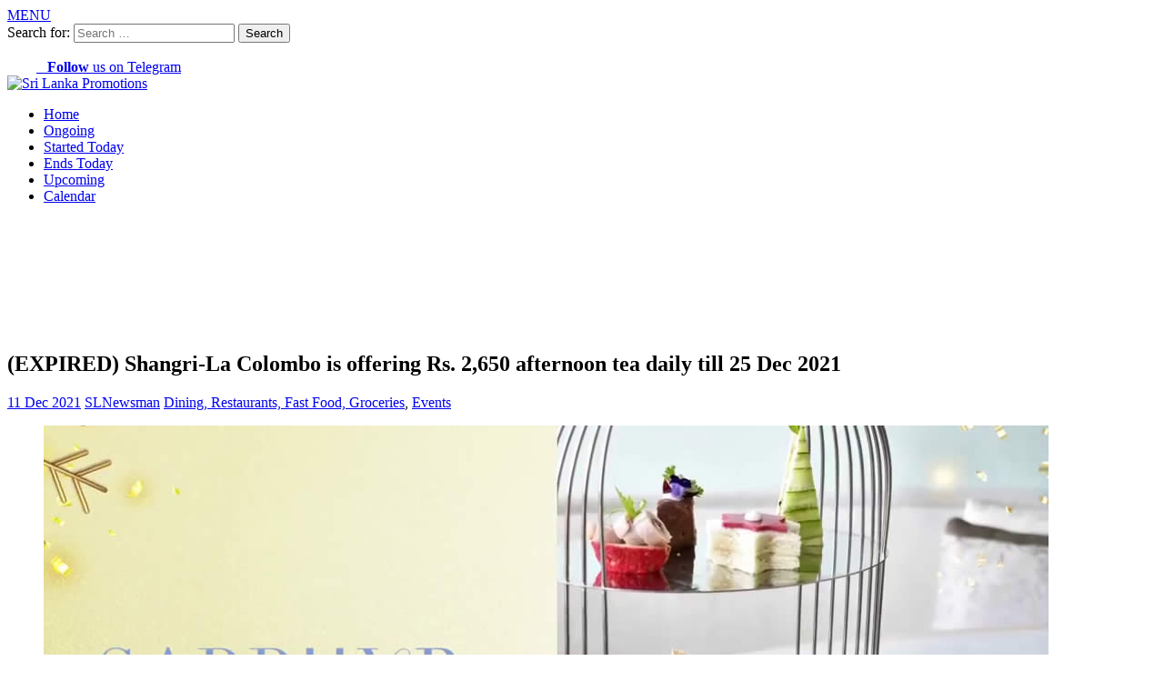

--- FILE ---
content_type: text/html; charset=UTF-8
request_url: https://srilanka-promotions.com/dining-restaurants-food/shangri-la-colombo-is-offering-rs-2650-afternoon-tea-daily-till-25-dec-2021-9574/
body_size: 18413
content:
<!DOCTYPE html><html class=no-js lang=en-US><head><meta charset="UTF-8"><meta name="viewport" content="width=device-width, initial-scale=1.0"><link rel=profile href=http://gmpg.org/xfn/11><link rel=pingback href=https://srilanka-promotions.com/xmlrpc.php><link rel=alternate title="oEmbed (JSON)" type=application/json+oembed href="https://srilanka-promotions.com/wp-json/oembed/1.0/embed?url=https%3A%2F%2Fsrilanka-promotions.com%2Fdining-restaurants-food%2Fshangri-la-colombo-is-offering-rs-2650-afternoon-tea-daily-till-25-dec-2021-9574%2F"><link rel=alternate title="oEmbed (XML)" type=text/xml+oembed href="https://srilanka-promotions.com/wp-json/oembed/1.0/embed?url=https%3A%2F%2Fsrilanka-promotions.com%2Fdining-restaurants-food%2Fshangri-la-colombo-is-offering-rs-2650-afternoon-tea-daily-till-25-dec-2021-9574%2F&#038;format=xml"><style id=wp-img-auto-sizes-contain-inline-css>img:is([sizes=auto i],[sizes^="auto," i]){contain-intrinsic-size:3000px 1500px}</style><style id=wp-emoji-styles-inline-css>img.wp-smiley,img.emoji{display:inline !important;border:none !important;box-shadow:none !important;height:1em !important;width:1em !important;margin:0 0.07em !important;vertical-align:-0.1em !important;background:none !important;padding:0 !important}</style><link rel=stylesheet href=https://cdn.srilanka-promotions.com/wp-content/cache/minify/combined.css media=all><link rel=https://api.w.org/ href=https://srilanka-promotions.com/wp-json/ ><link rel=alternate title=JSON type=application/json href=https://srilanka-promotions.com/wp-json/wp/v2/posts/9574><link rel=shortlink href='https://srilanka-promotions.com/?p=9574'><link rel=canonical href=https://srilanka-promotions.com/dining-restaurants-food/shangri-la-colombo-is-offering-rs-2650-afternoon-tea-daily-till-25-dec-2021-9574/ ><meta property="og:url" content="https://srilanka-promotions.com/dining-restaurants-food/shangri-la-colombo-is-offering-rs-2650-afternoon-tea-daily-till-25-dec-2021-9574/"><title>(EXPIRED) Shangri-La Colombo is offering Rs. 2,650 afternoon tea daily till 25 Dec 2021</title><link rel=alternate type=application/rss+xml title="Sri Lanka Promotions &raquo; Feed" href=https://srilanka-promotions.com/feed/ > <script>(adsbygoogle=window.adsbygoogle||[]).push({google_ad_client:"ca-pub-1303645572681699",enable_page_level_ads:true});</script> <meta property="fb:app_id" content="966242223397117"><meta name="description" content="Inclusive of hot beverages and one 50% savings voucher from Shehan&#039;s Jewellery."><meta property="og:title" content="(EXPIRED) Shangri-La Colombo is offering Rs. 2,650 afternoon tea daily till 25 Dec 2021"><meta name="referrer" content="unsafe-url"><meta property="og:locale" content="en_US"><link rel=image_src href=https://cdn.srilanka-promotions.com/wp-content/uploads/2021/12/ShangriLa-Colombo-is-11-Dec-2021.jpg><meta property="og:description" content="Inclusive of hot beverages and one 50% savings voucher from Shehan&#039;s Jewellery."><meta property="og:site_name" content="SriLankaPromos"><meta property="og:type" content="article"><link rel=search href=//cdn.srilanka-promotions.com/search.xml type=application/opensearchdescription+xml title=SriLankaPromos><link rel=apple-touch-icon sizes=180x180 href=//cdn.srilanka-promotions.com/apple-touch-icon.png><link rel=icon type=image/png sizes=32x32 href=//cdn.srilanka-promotions.com/favicon-32x32.png><link rel=icon type=image/png sizes=16x16 href=//cdn.srilanka-promotions.com/favicon-16x16.png><link rel=manifest href=//cdn.srilanka-promotions.com/site.webmanifest><meta name="twitter:site" content="@SriLankaPromos"><meta name="twitter:title" content="(EXPIRED) Shangri-La Colombo is offering Rs. 2,650 afternoon tea daily till 25 Dec 2021"><meta name="twitter:description" content="Inclusive of hot beverages and one 50% savings voucher from Shehan&#039;s Jewellery."><meta name="twitter:creator" content="@SriLankaPromos"><meta http-equiv="X-UA-Compatible" content="IE=Edge"><link rel=dns-prefetch href=//www.shangri-la.com><link rel=dns-prefetch href=//shangri-la.com><meta name="twitter:card" content="summary_large_image"><meta name="twitter:image" content="https://cdn.srilanka-promotions.com/wp-content/uploads/2021/12/ShangriLa-Colombo-is-11-Dec-2021.jpg"><meta property="og:image" content="https://cdn.srilanka-promotions.com/wp-content/uploads/2021/12/ShangriLa-Colombo-is-11-Dec-2021.jpg"><meta name="article:published_time" content="2021-12-11T06:57:11+00:00">  <script async src="https://www.googletagmanager.com/gtag/js?id=G-8CWT10D8V8"></script> <script>window.dataLayer=window.dataLayer||[];function gtag(){dataLayer.push(arguments);}
gtag('js',new Date());gtag('config','G-8CWT10D8V8');</script> <script async src="https://fundingchoicesmessages.google.com/i/pub-1303645572681699?ers=1" nonce=1Lq3lpSK933LY7Dd0CiOGg></script><script nonce=1Lq3lpSK933LY7Dd0CiOGg>(function(){function signalGooglefcPresent(){if(!window.frames['googlefcPresent']){if(document.body){const iframe=document.createElement('iframe');iframe.style='width: 0; height: 0; border: none; z-index: -1000; left: -1000px; top: -1000px;';iframe.style.display='none';iframe.name='googlefcPresent';document.body.appendChild(iframe);}else{setTimeout(signalGooglefcPresent,0);}}}signalGooglefcPresent();})();</script> <script>(function(){'use strict';function aa(a){var b=0;return function(){return b<a.length?{done:!1,value:a[b++]}:{done:!0}}}var ba="function"==typeof Object.defineProperties?Object.defineProperty:function(a,b,c){if(a==Array.prototype||a==Object.prototype)return a;a[b]=c.value;return a};function ea(a){a=["object"==typeof globalThis&&globalThis,a,"object"==typeof window&&window,"object"==typeof self&&self,"object"==typeof global&&global];for(var b=0;b<a.length;++b){var c=a[b];if(c&&c.Math==Math)return c}throw Error("Cannot find global object");}var fa=ea(this);function ha(a,b){if(b)a:{var c=fa;a=a.split(".");for(var d=0;d<a.length-1;d++){var e=a[d];if(!(e in c))break a;c=c[e]}a=a[a.length-1];d=c[a];b=b(d);b!=d&&null!=b&&ba(c,a,{configurable:!0,writable:!0,value:b})}}
var ia="function"==typeof Object.create?Object.create:function(a){function b(){}b.prototype=a;return new b},l;if("function"==typeof Object.setPrototypeOf)l=Object.setPrototypeOf;else{var m;a:{var ja={a:!0},ka={};try{ka.__proto__=ja;m=ka.a;break a}catch(a){}m=!1}l=m?function(a,b){a.__proto__=b;if(a.__proto__!==b)throw new TypeError(a+" is not extensible");return a}:null}var la=l;function n(a,b){a.prototype=ia(b.prototype);a.prototype.constructor=a;if(la)la(a,b);else for(var c in b)if("prototype"!=c)if(Object.defineProperties){var d=Object.getOwnPropertyDescriptor(b,c);d&&Object.defineProperty(a,c,d)}else a[c]=b[c];a.A=b.prototype}function ma(){for(var a=Number(this),b=[],c=a;c<arguments.length;c++)b[c-a]=arguments[c];return b}
var na="function"==typeof Object.assign?Object.assign:function(a,b){for(var c=1;c<arguments.length;c++){var d=arguments[c];if(d)for(var e in d)Object.prototype.hasOwnProperty.call(d,e)&&(a[e]=d[e])}return a};ha("Object.assign",function(a){return a||na});var p=this||self;function q(a){return a};var t,u;a:{for(var oa=["CLOSURE_FLAGS"],v=p,x=0;x<oa.length;x++)if(v=v[oa[x]],null==v){u=null;break a}u=v}var pa=u&&u[610401301];t=null!=pa?pa:!1;var z,qa=p.navigator;z=qa?qa.userAgentData||null:null;function A(a){return t?z?z.brands.some(function(b){return(b=b.brand)&&-1!=b.indexOf(a)}):!1:!1}function B(a){var b;a:{if(b=p.navigator)if(b=b.userAgent)break a;b=""}return-1!=b.indexOf(a)};function C(){return t?!!z&&0<z.brands.length:!1}function D(){return C()?A("Chromium"):(B("Chrome")||B("CriOS"))&&!(C()?0:B("Edge"))||B("Silk")};var ra=C()?!1:B("Trident")||B("MSIE");!B("Android")||D();D();B("Safari")&&(D()||(C()?0:B("Coast"))||(C()?0:B("Opera"))||(C()?0:B("Edge"))||(C()?A("Microsoft Edge"):B("Edg/"))||C()&&A("Opera"));var sa={},E=null;var ta="undefined"!==typeof Uint8Array,ua=!ra&&"function"===typeof btoa;var F="function"===typeof Symbol&&"symbol"===typeof Symbol()?Symbol():void 0,G=F?function(a,b){a[F]|=b}:function(a,b){void 0!==a.g?a.g|=b:Object.defineProperties(a,{g:{value:b,configurable:!0,writable:!0,enumerable:!1}})};function va(a){var b=H(a);1!==(b&1)&&(Object.isFrozen(a)&&(a=Array.prototype.slice.call(a)),I(a,b|1))}
var H=F?function(a){return a[F]|0}:function(a){return a.g|0},J=F?function(a){return a[F]}:function(a){return a.g},I=F?function(a,b){a[F]=b}:function(a,b){void 0!==a.g?a.g=b:Object.defineProperties(a,{g:{value:b,configurable:!0,writable:!0,enumerable:!1}})};function wa(){var a=[];G(a,1);return a}function xa(a,b){I(b,(a|0)&-99)}function K(a,b){I(b,(a|34)&-73)}function L(a){a=a>>11&1023;return 0===a?536870912:a};var M={};function N(a){return null!==a&&"object"===typeof a&&!Array.isArray(a)&&a.constructor===Object}var O,ya=[];I(ya,39);O=Object.freeze(ya);var P;function Q(a,b){P=b;a=new a(b);P=void 0;return a}
function R(a,b,c){null==a&&(a=P);P=void 0;if(null==a){var d=96;c?(a=[c],d|=512):a=[];b&&(d=d&-2095105|(b&1023)<<11)}else{if(!Array.isArray(a))throw Error();d=H(a);if(d&64)return a;d|=64;if(c&&(d|=512,c!==a[0]))throw Error();a:{c=a;var e=c.length;if(e){var f=e-1,g=c[f];if(N(g)){d|=256;b=(d>>9&1)-1;e=f-b;1024<=e&&(za(c,b,g),e=1023);d=d&-2095105|(e&1023)<<11;break a}}b&&(g=(d>>9&1)-1,b=Math.max(b,e-g),1024<b&&(za(c,g,{}),d|=256,b=1023),d=d&-2095105|(b&1023)<<11)}}I(a,d);return a}
function za(a,b,c){for(var d=1023+b,e=a.length,f=d;f<e;f++){var g=a[f];null!=g&&g!==c&&(c[f-b]=g)}a.length=d+1;a[d]=c};function Aa(a){switch(typeof a){case"number":return isFinite(a)?a:String(a);case"boolean":return a?1:0;case"object":if(a&&!Array.isArray(a)&&ta&&null!=a&&a instanceof Uint8Array){if(ua){for(var b="",c=0,d=a.length-10240;c<d;)b+=String.fromCharCode.apply(null,a.subarray(c,c+=10240));b+=String.fromCharCode.apply(null,c?a.subarray(c):a);a=btoa(b)}else{void 0===b&&(b=0);if(!E){E={};c="ABCDEFGHIJKLMNOPQRSTUVWXYZabcdefghijklmnopqrstuvwxyz0123456789".split("");d=["+/=","+/","-_=","-_.","-_"];for(var e=0;5>e;e++){var f=c.concat(d[e].split(""));sa[e]=f;for(var g=0;g<f.length;g++){var h=f[g];void 0===E[h]&&(E[h]=g)}}}b=sa[b];c=Array(Math.floor(a.length/3));d=b[64]||"";for(e=f=0;f<a.length-2;f+=3){var k=a[f],w=a[f+1];h=a[f+2];g=b[k>>2];k=b[(k&3)<<4|w>>4];w=b[(w&15)<<2|h>>6];h=b[h&63];c[e++]=g+k+w+h}g=0;h=d;switch(a.length-f){case 2:g=a[f+1],h=b[(g&15)<<2]||d;case 1:a=a[f],c[e]=b[a>>2]+b[(a&3)<<4|g>>4]+h+d}a=c.join("")}return a}}return a};function Ba(a,b,c){a=Array.prototype.slice.call(a);var d=a.length,e=b&256?a[d-1]:void 0;d+=e?-1:0;for(b=b&512?1:0;b<d;b++)a[b]=c(a[b]);if(e){b=a[b]={};for(var f in e)Object.prototype.hasOwnProperty.call(e,f)&&(b[f]=c(e[f]))}return a}function Da(a,b,c,d,e,f){if(null!=a){if(Array.isArray(a))a=e&&0==a.length&&H(a)&1?void 0:f&&H(a)&2?a:Ea(a,b,c,void 0!==d,e,f);else if(N(a)){var g={},h;for(h in a)Object.prototype.hasOwnProperty.call(a,h)&&(g[h]=Da(a[h],b,c,d,e,f));a=g}else a=b(a,d);return a}}
function Ea(a,b,c,d,e,f){var g=d||c?H(a):0;d=d?!!(g&32):void 0;a=Array.prototype.slice.call(a);for(var h=0;h<a.length;h++)a[h]=Da(a[h],b,c,d,e,f);c&&c(g,a);return a}function Fa(a){return a.s===M?a.toJSON():Aa(a)};function Ga(a,b,c){c=void 0===c?K:c;if(null!=a){if(ta&&a instanceof Uint8Array)return b?a:new Uint8Array(a);if(Array.isArray(a)){var d=H(a);if(d&2)return a;if(b&&!(d&64)&&(d&32||0===d))return I(a,d|34),a;a=Ea(a,Ga,d&4?K:c,!0,!1,!0);b=H(a);b&4&&b&2&&Object.freeze(a);return a}a.s===M&&(b=a.h,c=J(b),a=c&2?a:Q(a.constructor,Ha(b,c,!0)));return a}}function Ha(a,b,c){var d=c||b&2?K:xa,e=!!(b&32);a=Ba(a,b,function(f){return Ga(f,e,d)});G(a,32|(c?2:0));return a};function Ia(a,b){a=a.h;return Ja(a,J(a),b)}function Ja(a,b,c,d){if(-1===c)return null;if(c>=L(b)){if(b&256)return a[a.length-1][c]}else{var e=a.length;if(d&&b&256&&(d=a[e-1][c],null!=d))return d;b=c+((b>>9&1)-1);if(b<e)return a[b]}}function Ka(a,b,c,d,e){var f=L(b);if(c>=f||e){e=b;if(b&256)f=a[a.length-1];else{if(null==d)return;f=a[f+((b>>9&1)-1)]={};e|=256}f[c]=d;e&=-1025;e!==b&&I(a,e)}else a[c+((b>>9&1)-1)]=d,b&256&&(d=a[a.length-1],c in d&&delete d[c]),b&1024&&I(a,b&-1025)}
function La(a,b){var c=Ma;var d=void 0===d?!1:d;var e=a.h;var f=J(e),g=Ja(e,f,b,d);var h=!1;if(null==g||"object"!==typeof g||(h=Array.isArray(g))||g.s!==M)if(h){var k=h=H(g);0===k&&(k|=f&32);k|=f&2;k!==h&&I(g,k);c=new c(g)}else c=void 0;else c=g;c!==g&&null!=c&&Ka(e,f,b,c,d);e=c;if(null==e)return e;a=a.h;f=J(a);f&2||(g=e,c=g.h,h=J(c),g=h&2?Q(g.constructor,Ha(c,h,!1)):g,g!==e&&(e=g,Ka(a,f,b,e,d)));return e}function Na(a,b){a=Ia(a,b);return null==a||"string"===typeof a?a:void 0}
function Oa(a,b){a=Ia(a,b);return null!=a?a:0}function S(a,b){a=Na(a,b);return null!=a?a:""};function T(a,b,c){this.h=R(a,b,c)}T.prototype.toJSON=function(){var a=Ea(this.h,Fa,void 0,void 0,!1,!1);return Pa(this,a,!0)};T.prototype.s=M;T.prototype.toString=function(){return Pa(this,this.h,!1).toString()};function Pa(a,b,c){var d=a.constructor.v,e=L(J(c?a.h:b)),f=!1;if(d){if(!c){b=Array.prototype.slice.call(b);var g;if(b.length&&N(g=b[b.length-1]))for(f=0;f<d.length;f++)if(d[f]>=e){Object.assign(b[b.length-1]={},g);break}f=!0}e=b;c=!c;g=J(a.h);a=L(g);g=(g>>9&1)-1;for(var h,k,w=0;w<d.length;w++)if(k=d[w],k<a){k+=g;var r=e[k];null==r?e[k]=c?O:wa():c&&r!==O&&va(r)}else h||(r=void 0,e.length&&N(r=e[e.length-1])?h=r:e.push(h={})),r=h[k],null==h[k]?h[k]=c?O:wa():c&&r!==O&&va(r)}d=b.length;if(!d)return b;var Ca;if(N(h=b[d-1])){a:{var y=h;e={};c=!1;for(var ca in y)Object.prototype.hasOwnProperty.call(y,ca)&&(a=y[ca],Array.isArray(a)&&a!=a&&(c=!0),null!=a?e[ca]=a:c=!0);if(c){for(var rb in e){y=e;break a}y=null}}y!=h&&(Ca=!0);d--}for(;0<d;d--){h=b[d-1];if(null!=h)break;var cb=!0}if(!Ca&&!cb)return b;var da;f?da=b:da=Array.prototype.slice.call(b,0,d);b=da;f&&(b.length=d);y&&b.push(y);return b};function Qa(a){return function(b){if(null==b||""==b)b=new a;else{b=JSON.parse(b);if(!Array.isArray(b))throw Error(void 0);G(b,32);b=Q(a,b)}return b}};function Ra(a){this.h=R(a)}n(Ra,T);var Sa=Qa(Ra);var U;function V(a){this.g=a}V.prototype.toString=function(){return this.g+""};var Ta={};function Ua(){return Math.floor(2147483648*Math.random()).toString(36)+Math.abs(Math.floor(2147483648*Math.random())^Date.now()).toString(36)};function Va(a,b){b=String(b);"application/xhtml+xml"===a.contentType&&(b=b.toLowerCase());return a.createElement(b)}function Wa(a){this.g=a||p.document||document}Wa.prototype.appendChild=function(a,b){a.appendChild(b)};function Xa(a,b){a.src=b instanceof V&&b.constructor===V?b.g:"type_error:TrustedResourceUrl";var c,d;(c=(b=null==(d=(c=(a.ownerDocument&&a.ownerDocument.defaultView||window).document).querySelector)?void 0:d.call(c,"script[nonce]"))?b.nonce||b.getAttribute("nonce")||"":"")&&a.setAttribute("nonce",c)};function Ya(a){a=void 0===a?document:a;return a.createElement("script")};function Za(a,b,c,d,e,f){try{var g=a.g,h=Ya(g);h.async=!0;Xa(h,b);g.head.appendChild(h);h.addEventListener("load",function(){e();d&&g.head.removeChild(h)});h.addEventListener("error",function(){0<c?Za(a,b,c-1,d,e,f):(d&&g.head.removeChild(h),f())})}catch(k){f()}};var $a=p.atob("aHR0cHM6Ly93d3cuZ3N0YXRpYy5jb20vaW1hZ2VzL2ljb25zL21hdGVyaWFsL3N5c3RlbS8xeC93YXJuaW5nX2FtYmVyXzI0ZHAucG5n"),ab=p.atob("WW91IGFyZSBzZWVpbmcgdGhpcyBtZXNzYWdlIGJlY2F1c2UgYWQgb3Igc2NyaXB0IGJsb2NraW5nIHNvZnR3YXJlIGlzIGludGVyZmVyaW5nIHdpdGggdGhpcyBwYWdlLg=="),bb=p.atob("RGlzYWJsZSBhbnkgYWQgb3Igc2NyaXB0IGJsb2NraW5nIHNvZnR3YXJlLCB0aGVuIHJlbG9hZCB0aGlzIHBhZ2Uu");function db(a,b,c){this.i=a;this.l=new Wa(this.i);this.g=null;this.j=[];this.m=!1;this.u=b;this.o=c}
function eb(a){if(a.i.body&&!a.m){var b=function(){fb(a);p.setTimeout(function(){return gb(a,3)},50)};Za(a.l,a.u,2,!0,function(){p[a.o]||b()},b);a.m=!0}}
function fb(a){for(var b=W(1,5),c=0;c<b;c++){var d=X(a);a.i.body.appendChild(d);a.j.push(d)}b=X(a);b.style.bottom="0";b.style.left="0";b.style.position="fixed";b.style.width=W(100,110).toString()+"%";b.style.zIndex=W(2147483544,2147483644).toString();b.style["background-color"]=hb(249,259,242,252,219,229);b.style["box-shadow"]="0 0 12px #888";b.style.color=hb(0,10,0,10,0,10);b.style.display="flex";b.style["justify-content"]="center";b.style["font-family"]="Roboto, Arial";c=X(a);c.style.width=W(80,85).toString()+"%";c.style.maxWidth=W(750,775).toString()+"px";c.style.margin="24px";c.style.display="flex";c.style["align-items"]="flex-start";c.style["justify-content"]="center";d=Va(a.l.g,"IMG");d.className=Ua();d.src=$a;d.alt="Warning icon";d.style.height="24px";d.style.width="24px";d.style["padding-right"]="16px";var e=X(a),f=X(a);f.style["font-weight"]="bold";f.textContent=ab;var g=X(a);g.textContent=bb;Y(a,e,f);Y(a,e,g);Y(a,c,d);Y(a,c,e);Y(a,b,c);a.g=b;a.i.body.appendChild(a.g);b=W(1,5);for(c=0;c<b;c++)d=X(a),a.i.body.appendChild(d),a.j.push(d)}function Y(a,b,c){for(var d=W(1,5),e=0;e<d;e++){var f=X(a);b.appendChild(f)}b.appendChild(c);c=W(1,5);for(d=0;d<c;d++)e=X(a),b.appendChild(e)}function W(a,b){return Math.floor(a+Math.random()*(b-a))}function hb(a,b,c,d,e,f){return"rgb("+W(Math.max(a,0),Math.min(b,255)).toString()+","+W(Math.max(c,0),Math.min(d,255)).toString()+","+W(Math.max(e,0),Math.min(f,255)).toString()+")"}function X(a){a=Va(a.l.g,"DIV");a.className=Ua();return a}
function gb(a,b){0>=b||null!=a.g&&0!=a.g.offsetHeight&&0!=a.g.offsetWidth||(ib(a),fb(a),p.setTimeout(function(){return gb(a,b-1)},50))}
function ib(a){var b=a.j;var c="undefined"!=typeof Symbol&&Symbol.iterator&&b[Symbol.iterator];if(c)b=c.call(b);else if("number"==typeof b.length)b={next:aa(b)};else throw Error(String(b)+" is not an iterable or ArrayLike");for(c=b.next();!c.done;c=b.next())(c=c.value)&&c.parentNode&&c.parentNode.removeChild(c);a.j=[];(b=a.g)&&b.parentNode&&b.parentNode.removeChild(b);a.g=null};function jb(a,b,c,d,e){function f(k){document.body?g(document.body):0<k?p.setTimeout(function(){f(k-1)},e):b()}function g(k){k.appendChild(h);p.setTimeout(function(){h?(0!==h.offsetHeight&&0!==h.offsetWidth?b():a(),h.parentNode&&h.parentNode.removeChild(h)):a()},d)}var h=kb(c);f(3)}function kb(a){var b=document.createElement("div");b.className=a;b.style.width="1px";b.style.height="1px";b.style.position="absolute";b.style.left="-10000px";b.style.top="-10000px";b.style.zIndex="-10000";return b};function Ma(a){this.h=R(a)}n(Ma,T);function lb(a){this.h=R(a)}n(lb,T);var mb=Qa(lb);function nb(a){a=Na(a,4)||"";if(void 0===U){var b=null;var c=p.trustedTypes;if(c&&c.createPolicy){try{b=c.createPolicy("goog#html",{createHTML:q,createScript:q,createScriptURL:q})}catch(d){p.console&&p.console.error(d.message)}U=b}else U=b}a=(b=U)?b.createScriptURL(a):a;return new V(a,Ta)};function ob(a,b){this.m=a;this.o=new Wa(a.document);this.g=b;this.j=S(this.g,1);this.u=nb(La(this.g,2));this.i=!1;b=nb(La(this.g,13));this.l=new db(a.document,b,S(this.g,12))}ob.prototype.start=function(){pb(this)};function pb(a){qb(a);Za(a.o,a.u,3,!1,function(){a:{var b=a.j;var c=p.btoa(b);if(c=p[c]){try{var d=Sa(p.atob(c))}catch(e){b=!1;break a}b=b===Na(d,1)}else b=!1}b?Z(a,S(a.g,14)):(Z(a,S(a.g,8)),eb(a.l))},function(){jb(function(){Z(a,S(a.g,7));eb(a.l)},function(){return Z(a,S(a.g,6))},S(a.g,9),Oa(a.g,10),Oa(a.g,11))})}function Z(a,b){a.i||(a.i=!0,a=new a.m.XMLHttpRequest,a.open("GET",b,!0),a.send())}function qb(a){var b=p.btoa(a.j);a.m[b]&&Z(a,S(a.g,5))};(function(a,b){p[a]=function(){var c=ma.apply(0,arguments);p[a]=function(){};b.apply(null,c)}})("__h82AlnkH6D91__",function(a){"function"===typeof window.atob&&(new ob(window,mb(window.atob(a)))).start()});}).call(this);window.__h82AlnkH6D91__("[base64]/[base64]/[base64]/[base64]");</script> <!--[if lt IE 9]> <script src=https://cdn.srilanka-promotions.com/wp-content/themes/srilanka-promotions/js/css3-mediaqueries.js></script> <![endif]--><link rel=icon href=https://cdn.srilanka-promotions.com/wp-content/uploads/2016/07/cropped-SLPromos-Symbol-32x32.png sizes=32x32><link rel=icon href=https://cdn.srilanka-promotions.com/wp-content/uploads/2016/07/cropped-SLPromos-Symbol-192x192.png sizes=192x192><link rel=apple-touch-icon href=https://cdn.srilanka-promotions.com/wp-content/uploads/2016/07/cropped-SLPromos-Symbol-180x180.png><meta name="msapplication-TileImage" content="https://cdn.srilanka-promotions.com/wp-content/uploads/2016/07/cropped-SLPromos-Symbol-270x270.png"><style id=global-styles-inline-css>/*<![CDATA[*/:root{--wp--preset--aspect-ratio--square:1;--wp--preset--aspect-ratio--4-3:4/3;--wp--preset--aspect-ratio--3-4:3/4;--wp--preset--aspect-ratio--3-2:3/2;--wp--preset--aspect-ratio--2-3:2/3;--wp--preset--aspect-ratio--16-9:16/9;--wp--preset--aspect-ratio--9-16:9/16;--wp--preset--color--black:#000;--wp--preset--color--cyan-bluish-gray:#abb8c3;--wp--preset--color--white:#fff;--wp--preset--color--pale-pink:#f78da7;--wp--preset--color--vivid-red:#cf2e2e;--wp--preset--color--luminous-vivid-orange:#ff6900;--wp--preset--color--luminous-vivid-amber:#fcb900;--wp--preset--color--light-green-cyan:#7bdcb5;--wp--preset--color--vivid-green-cyan:#00d084;--wp--preset--color--pale-cyan-blue:#8ed1fc;--wp--preset--color--vivid-cyan-blue:#0693e3;--wp--preset--color--vivid-purple:#9b51e0;--wp--preset--gradient--vivid-cyan-blue-to-vivid-purple:linear-gradient(135deg,rgb(6,147,227) 0%,rgb(155,81,224) 100%);--wp--preset--gradient--light-green-cyan-to-vivid-green-cyan:linear-gradient(135deg,rgb(122,220,180) 0%,rgb(0,208,130) 100%);--wp--preset--gradient--luminous-vivid-amber-to-luminous-vivid-orange:linear-gradient(135deg,rgb(252,185,0) 0%,rgb(255,105,0) 100%);--wp--preset--gradient--luminous-vivid-orange-to-vivid-red:linear-gradient(135deg,rgb(255,105,0) 0%,rgb(207,46,46) 100%);--wp--preset--gradient--very-light-gray-to-cyan-bluish-gray:linear-gradient(135deg,rgb(238,238,238) 0%,rgb(169,184,195) 100%);--wp--preset--gradient--cool-to-warm-spectrum:linear-gradient(135deg,rgb(74,234,220) 0%,rgb(151,120,209) 20%,rgb(207,42,186) 40%,rgb(238,44,130) 60%,rgb(251,105,98) 80%,rgb(254,248,76) 100%);--wp--preset--gradient--blush-light-purple:linear-gradient(135deg,rgb(255,206,236) 0%,rgb(152,150,240) 100%);--wp--preset--gradient--blush-bordeaux:linear-gradient(135deg,rgb(254,205,165) 0%,rgb(254,45,45) 50%,rgb(107,0,62) 100%);--wp--preset--gradient--luminous-dusk:linear-gradient(135deg,rgb(255,203,112) 0%,rgb(199,81,192) 50%,rgb(65,88,208) 100%);--wp--preset--gradient--pale-ocean:linear-gradient(135deg,rgb(255,245,203) 0%,rgb(182,227,212) 50%,rgb(51,167,181) 100%);--wp--preset--gradient--electric-grass:linear-gradient(135deg,rgb(202,248,128) 0%,rgb(113,206,126) 100%);--wp--preset--gradient--midnight:linear-gradient(135deg,rgb(2,3,129) 0%,rgb(40,116,252) 100%);--wp--preset--font-size--small:13px;--wp--preset--font-size--medium:20px;--wp--preset--font-size--large:36px;--wp--preset--font-size--x-large:42px;--wp--preset--spacing--20:0.44rem;--wp--preset--spacing--30:0.67rem;--wp--preset--spacing--40:1rem;--wp--preset--spacing--50:1.5rem;--wp--preset--spacing--60:2.25rem;--wp--preset--spacing--70:3.38rem;--wp--preset--spacing--80:5.06rem;--wp--preset--shadow--natural:6px 6px 9px rgba(0, 0, 0, 0.2);--wp--preset--shadow--deep:12px 12px 50px rgba(0, 0, 0, 0.4);--wp--preset--shadow--sharp:6px 6px 0px rgba(0, 0, 0, 0.2);--wp--preset--shadow--outlined:6px 6px 0px -3px rgb(255, 255, 255), 6px 6px rgb(0, 0, 0);--wp--preset--shadow--crisp:6px 6px 0px rgb(0, 0, 0)}:where(.is-layout-flex){gap:0.5em}:where(.is-layout-grid){gap:0.5em}body .is-layout-flex{display:flex}.is-layout-flex{flex-wrap:wrap;align-items:center}.is-layout-flex>:is(*,div){margin:0}body .is-layout-grid{display:grid}.is-layout-grid>:is(*,div){margin:0}:where(.wp-block-columns.is-layout-flex){gap:2em}:where(.wp-block-columns.is-layout-grid){gap:2em}:where(.wp-block-post-template.is-layout-flex){gap:1.25em}:where(.wp-block-post-template.is-layout-grid){gap:1.25em}.has-black-color{color:var(--wp--preset--color--black) !important}.has-cyan-bluish-gray-color{color:var(--wp--preset--color--cyan-bluish-gray) !important}.has-white-color{color:var(--wp--preset--color--white) !important}.has-pale-pink-color{color:var(--wp--preset--color--pale-pink) !important}.has-vivid-red-color{color:var(--wp--preset--color--vivid-red) !important}.has-luminous-vivid-orange-color{color:var(--wp--preset--color--luminous-vivid-orange) !important}.has-luminous-vivid-amber-color{color:var(--wp--preset--color--luminous-vivid-amber) !important}.has-light-green-cyan-color{color:var(--wp--preset--color--light-green-cyan) !important}.has-vivid-green-cyan-color{color:var(--wp--preset--color--vivid-green-cyan) !important}.has-pale-cyan-blue-color{color:var(--wp--preset--color--pale-cyan-blue) !important}.has-vivid-cyan-blue-color{color:var(--wp--preset--color--vivid-cyan-blue) !important}.has-vivid-purple-color{color:var(--wp--preset--color--vivid-purple) !important}.has-black-background-color{background-color:var(--wp--preset--color--black) !important}.has-cyan-bluish-gray-background-color{background-color:var(--wp--preset--color--cyan-bluish-gray) !important}.has-white-background-color{background-color:var(--wp--preset--color--white) !important}.has-pale-pink-background-color{background-color:var(--wp--preset--color--pale-pink) !important}.has-vivid-red-background-color{background-color:var(--wp--preset--color--vivid-red) !important}.has-luminous-vivid-orange-background-color{background-color:var(--wp--preset--color--luminous-vivid-orange) !important}.has-luminous-vivid-amber-background-color{background-color:var(--wp--preset--color--luminous-vivid-amber) !important}.has-light-green-cyan-background-color{background-color:var(--wp--preset--color--light-green-cyan) !important}.has-vivid-green-cyan-background-color{background-color:var(--wp--preset--color--vivid-green-cyan) !important}.has-pale-cyan-blue-background-color{background-color:var(--wp--preset--color--pale-cyan-blue) !important}.has-vivid-cyan-blue-background-color{background-color:var(--wp--preset--color--vivid-cyan-blue) !important}.has-vivid-purple-background-color{background-color:var(--wp--preset--color--vivid-purple) !important}.has-black-border-color{border-color:var(--wp--preset--color--black) !important}.has-cyan-bluish-gray-border-color{border-color:var(--wp--preset--color--cyan-bluish-gray) !important}.has-white-border-color{border-color:var(--wp--preset--color--white) !important}.has-pale-pink-border-color{border-color:var(--wp--preset--color--pale-pink) !important}.has-vivid-red-border-color{border-color:var(--wp--preset--color--vivid-red) !important}.has-luminous-vivid-orange-border-color{border-color:var(--wp--preset--color--luminous-vivid-orange) !important}.has-luminous-vivid-amber-border-color{border-color:var(--wp--preset--color--luminous-vivid-amber) !important}.has-light-green-cyan-border-color{border-color:var(--wp--preset--color--light-green-cyan) !important}.has-vivid-green-cyan-border-color{border-color:var(--wp--preset--color--vivid-green-cyan) !important}.has-pale-cyan-blue-border-color{border-color:var(--wp--preset--color--pale-cyan-blue) !important}.has-vivid-cyan-blue-border-color{border-color:var(--wp--preset--color--vivid-cyan-blue) !important}.has-vivid-purple-border-color{border-color:var(--wp--preset--color--vivid-purple) !important}.has-vivid-cyan-blue-to-vivid-purple-gradient-background{background:var(--wp--preset--gradient--vivid-cyan-blue-to-vivid-purple) !important}.has-light-green-cyan-to-vivid-green-cyan-gradient-background{background:var(--wp--preset--gradient--light-green-cyan-to-vivid-green-cyan) !important}.has-luminous-vivid-amber-to-luminous-vivid-orange-gradient-background{background:var(--wp--preset--gradient--luminous-vivid-amber-to-luminous-vivid-orange) !important}.has-luminous-vivid-orange-to-vivid-red-gradient-background{background:var(--wp--preset--gradient--luminous-vivid-orange-to-vivid-red) !important}.has-very-light-gray-to-cyan-bluish-gray-gradient-background{background:var(--wp--preset--gradient--very-light-gray-to-cyan-bluish-gray) !important}.has-cool-to-warm-spectrum-gradient-background{background:var(--wp--preset--gradient--cool-to-warm-spectrum) !important}.has-blush-light-purple-gradient-background{background:var(--wp--preset--gradient--blush-light-purple) !important}.has-blush-bordeaux-gradient-background{background:var(--wp--preset--gradient--blush-bordeaux) !important}.has-luminous-dusk-gradient-background{background:var(--wp--preset--gradient--luminous-dusk) !important}.has-pale-ocean-gradient-background{background:var(--wp--preset--gradient--pale-ocean) !important}.has-electric-grass-gradient-background{background:var(--wp--preset--gradient--electric-grass) !important}.has-midnight-gradient-background{background:var(--wp--preset--gradient--midnight) !important}.has-small-font-size{font-size:var(--wp--preset--font-size--small) !important}.has-medium-font-size{font-size:var(--wp--preset--font-size--medium) !important}.has-large-font-size{font-size:var(--wp--preset--font-size--large) !important}.has-x-large-font-size{font-size:var(--wp--preset--font-size--x-large) !important}/*]]>*/</style></head><body id=mh-mobile class="wp-singular post-template-default single single-post postid-9574 single-format-standard wp-theme-srilanka-promotions mh-right-sb"><div style="width:100%; height:43px; background-color:white;" id=fillerTopDiv>&nbsp;</div><div class="mh-container mh-container-outer"><div class="mh-header-mobile-nav clearfix"></div><header class=mh-header><div class="mh-container mh-container-inner mh-row clearfix"><div class=topRightAdBanner><div class=topRightSearchForm><form role=search method=get class=search-form action=https://srilanka-promotions.com/ > <label> <span class=screen-reader-text>Search for:</span> <input type=search class=search-field placeholder="Search &hellip;" value name=s> </label> <input type=submit class=search-submit value=Search></form></div> <a target=_blank href=https://t.me/srilankapromotions><div><img class=spriteTelegram src=https://cdn.srilanka-promotions.com/wp-content/themes/srilanka-promotions/images/spacer.gif alt="Follow us on Telegram!" width=32 height=32><span class=topRightAdBannerText>&nbsp;&nbsp;&nbsp;<strong>Follow</strong> us on Telegram</span></div></a></div><div class=mh-custom-header role=banner> <a href=https://srilanka-promotions.com/ title="Sri Lanka Promotions" rel=home><div class=mh-site-logo role=banner> <img class=mh-header-image src=https://cdn.srilanka-promotions.com/wp-content/uploads/2016/07/SLPromos-Logo.jpg height=100 width=300 alt="Sri Lanka Promotions"></div> </a></div></div><div class=mh-main-nav-wrap><nav class="mh-main-nav mh-container mh-container-inner clearfix"><div class=menu-menu-1-container><ul id=menu-menu-1 class=menu><li id=menu-item-9186 class="menu-item menu-item-type-custom menu-item-object-custom menu-item-9186"><a href=/ >Home</a></li> <li id=menu-item-9193 class="menu-item menu-item-type-custom menu-item-object-custom menu-item-9193"><a href=/bydate/ontoday/ >Ongoing</a></li> <li id=menu-item-9197 class="menu-item menu-item-type-custom menu-item-object-custom menu-item-9197"><a href=/bydate/startedtoday/ >Started Today</a></li> <li id=menu-item-9196 class="menu-item menu-item-type-custom menu-item-object-custom menu-item-9196"><a href=/bydate/endingtoday/ >Ends Today</a></li> <li id=menu-item-9195 class="menu-item menu-item-type-custom menu-item-object-custom menu-item-9195"><a href=/bydate/comingsoon/ >Upcoming</a></li> <li id=menu-item-9194 class="menu-item menu-item-type-custom menu-item-object-custom menu-item-9194"><a href=/sales-calendar/ >Calendar</a></li></ul></div></nav></div><div style="margin-left:auto;margin-right:auto; padding-right:10px;padding-left:10px;">  <br><div class=outerAd><div class=linkAd> <script async src=//pagead2.googlesyndication.com/pagead/js/adsbygoogle.js></script>  <ins class=adsbygoogle style=display:block data-ad-client=ca-pub-1303645572681699 data-ad-region=maincontent data-ad-slot=1808507219  id=topAdCls data-ad-format=horizontal><noscript class=headerLeaderNoScript><div class="printDontShow sgpIntLeaderAd"> <iframe loading=lazy scrolling=no marginwidth=0 marginheight=0 frameborder=0  src="/showcase.php?leaderboard&amp;zr=2124886047"></iframe></div> </noscript></ins> <script>(adsbygoogle=window.adsbygoogle||[]).push({});</script> </div></div> <br></div></header><div class="mh-wrapper clearfix"><div id=main-content class=mh-content><article id=post-9574 class="post-9574 post type-post status-publish format-standard has-post-thumbnail hentry category-dining-restaurants-food category-sales-calendar tag-shangri-la-colombo bydate-2021-12"><header class="entry-header clearfix"><h1 class="entry-title"> (EXPIRED) Shangri-La Colombo is offering Rs. 2,650 afternoon tea daily till 25 Dec 2021</h1><p class="mh-meta entry-meta"> <span class="entry-meta-date updated"><i class="fa fa-clock-o"></i><a href=https://srilanka-promotions.com/date/2021/12/ >11 Dec 2021</a></span> <span class="entry-meta-author author vcard"><i class="fa fa-user"></i><a class=fn href=https://srilanka-promotions.com/author/slnewsman/ >SLNewsman</a></span> <span class=entry-meta-categories><i class="fa fa-folder-open-o"></i><a href=https://srilanka-promotions.com/dining-restaurants-food/ rel="category tag">Dining, Restaurants, Fast Food, Groceries</a>, <a href=https://srilanka-promotions.com/sales-calendar/ rel="category tag">Events</a></span></p></header><div class="entry-content clearfix"><figure class=entry-thumbnail> <img width=1105 height=577 alt="Featured image" src=https://cdn.srilanka-promotions.com/wp-content/uploads/2021/12/ShangriLa-Colombo-is-11-Dec-2021.jpg></figure> <script>if(typeof singlePostID==='undefined'||singlePostID===null)var singlePostID=9574;</script> <span class=eventStatusDiv> <span class=expiredEventSpan>EXPIRED</span>  </span> <span style=display:inline;> <a href="/?ical=9574&amp;pid=9574"><img class="noThumbNailUse spriteiCalDownload" src=https://cdn.srilanka-promotions.com/wp-content/themes/srilanka-promotions/images/spacer.gif alt title="Download iCal Calendar Entry" width=20 height=20></a>  </span> <br><br><div class=notifyBox><p><img src=https://cdn.srilanka-promotions.com/wp-content/themes/srilanka-promotions/images/icon_alert.gif width=64 height=64 alt title=info></p><h2>Uh oh, the deal has ended</h2><p>Don't miss out again, get the latest news via</p><ul> <li><a target=_blank href=/how-to-subscribe-for-daily-email-updates/ >e-mail newsletter</a>, </li> <li><a target=_blank href=https://t.me/srilankapromotions>Telegram</a>, </li> <li><a target=_blank href=https://whatsapp.com/channel/0029VaPCrKJ8V0tjYrpY562Y>Whatsapp</a>,</li> <li><a target=_blank href=https://www.facebook.com/Sri.Lanka.promotions>Facebook</a>, </li> <li><a target=_blank href=https://x.com/SriLankaPromos>X (Twitter)</a></li> <li><a target=_blank href=/feed/ >RSS Feed</a></li></ul><p><img src=https://cdn.srilanka-promotions.com/wp-content/themes/srilanka-promotions/images/icon_alert.gif width=64 height=64 alt title=info></p></div><table class="eventDetailsTable entrycontent4290"><tr><th>Starts</th><td>2 Dec 2021 (Thu)</td><th>Ends</th><td>25 Dec 2021 (Sat)</td></tr><tr><th>Location</th><td><span class="fn org"> Shangri-La Colombo </span></td><th></th><td></td></tr></table> <a class=telgramTable target=_blank href=https://t.me/srilankapromotions><table><tr><td> <img class=spriteTelegram src=https://cdn.srilanka-promotions.com/wp-content/themes/srilanka-promotions/images/spacer.gif alt title="Follow us on Telegram!">We are now on Telegram. Click to join</td></tr></table> </a><div class=postttstart></div><p><em><b>Experience the irresistible charm of delicate festive favourites for afternoon tea against the calming backdrop of live classical music.</b></em><span id=more-9574></span></p><p>3 p.m. to 6 p.m., daily from 2 to 25 December</p><p>LKR 2,650 ++ per person, inclusive of hot beverages and one 50% savings voucher from Shehan&#8217;s Jewellery.</p><p>Celebrate with a glass of Prosecco at LKR 1,500 ++</p><p><img fetchpriority=high decoding=async class="alignnone size-full wp-image-9575" src=https://cdn.srilanka-promotions.com/wp-content/uploads/2021/12/ShangriLa-Colombo-is-4-11-Dec-2021.jpg alt title="ShangriLa Colombo is 4 11 Dec 2021" width=536 height=642></p><p><img decoding=async class="alignnone size-full wp-image-9576" src=https://cdn.srilanka-promotions.com/wp-content/uploads/2021/12/ShangriLa-Colombo-is-1-11-Dec-2021.jpg alt title="ShangriLa Colombo is 1 11 Dec 2021" width=541 height=645></p><p><img decoding=async class="alignnone size-full wp-image-9577" src=https://cdn.srilanka-promotions.com/wp-content/uploads/2021/12/ShangriLa-Colombo-is-2-11-Dec-2021.jpg alt title="ShangriLa Colombo is 2 11 Dec 2021" width=530 height=631></p><p><img loading=lazy decoding=async class="alignnone size-full wp-image-9578" src=https://cdn.srilanka-promotions.com/wp-content/uploads/2021/12/ShangriLa-Colombo-is-3-11-Dec-2021.jpg alt title="ShangriLa Colombo is 3 11 Dec 2021" width=535 height=635></p><p>Find out more about Sapphyr Lounge <a href=http://www.shangri-la.com/colombo/shangrila/dining/bars-lounges/lobby-lounge/ rel="nofollow noopener" target=_blank>here</a>. For more info, click <a href=https://www.facebook.com/ShangriLaCMB/videos/3161840484050429/ rel="nofollow noopener" target=_blank>here</a>.<span id=showSharerPopup></span></p><p id=shareOnFacebook><b><a href="https://www.facebook.com/sharer/sharer.php?u=https%3A%2F%2Fsrilanka-promotions.com%2Fdining-restaurants-food%2Fshangri-la-colombo-is-offering-rs-2650-afternoon-tea-daily-till-25-dec-2021-9574%2F" rel=nofollow target=_blank>Share this</a></b> with your friends &amp; loved ones on Facebook!</p><div class=printDontShow><fieldset class="advertisementFieldset largeRect"><legend>Advertisement</legend><ins class=adsbygoogle style=display:block data-ad-region=maincontent data-ad-client=ca-pub-1303645572681699 data-ad-slot=4984084010 data-ad-format=rectangle></ins> <script>(adsbygoogle=window.adsbygoogle||[]).push({});</script> </fieldset></div> <br></div><header class=page-header><h2 class="page-title">Related Posts</h2></header><article class="mh-loop-item clearfix "><div class=mh-loop-thumb> <a href=https://srilanka-promotions.com/motor-vehicles/isuzu-d-max-sri-lanka-price-as-of-18-jan-2026-12669/ ><img loading=lazy  alt="Feature image" width=300 height=156 src=https://cdn.srilanka-promotions.com/wp-content/uploads/2026/01/Isuzu-feat-srilanka-promotions.com-18-Jan-2026-300x156.jpg> </a></div><div class="mh-loop-content clearfix"><header class=mh-loop-header><h3 class="entry-title mh-loop-title"> <a href=https://srilanka-promotions.com/motor-vehicles/isuzu-d-max-sri-lanka-price-as-of-18-jan-2026-12669/ rel=bookmark> Isuzu D-MAX Sri Lanka Price as of 18 Jan 2026	</a></h3><div class="mh-meta mh-loop-meta"> <span class="mh-meta-date updated"></span></div></header><div class=mh-loop-excerpt><div class=mh-excerpt><p>Master of All Roads</p></div></div></div></article><article class="mh-loop-item clearfix "><div class=mh-loop-thumb> <a href=https://srilanka-promotions.com/motor-vehicles/haval-h6-hev-h6-phev-sri-lanka-features-price-as-of-11-jan-2026-12635/ ><img loading=lazy  alt="Feature image" width=300 height=158 src=https://cdn.srilanka-promotions.com/wp-content/uploads/2026/01/HAVAL-feat-srilanka-promotions.com-11-Jan-2026-300x158.jpg> </a></div><div class="mh-loop-content clearfix"><header class=mh-loop-header><h3 class="entry-title mh-loop-title"> <a href=https://srilanka-promotions.com/motor-vehicles/haval-h6-hev-h6-phev-sri-lanka-features-price-as-of-11-jan-2026-12635/ rel=bookmark> Haval H6 HEV &#038; H6 PHEV Sri Lanka Features &#038; Price as of 18 Jan 2026	</a></h3><div class="mh-meta mh-loop-meta"> <span class="mh-meta-date updated"></span></div></header><div class=mh-loop-excerpt><div class=mh-excerpt><p>A Global Icon meets the Nation&#8217;s Giant</p></div></div></div></article><article class="mh-loop-item clearfix "><div class=mh-loop-thumb> <a href=https://srilanka-promotions.com/motor-vehicles/mitsubishi-destinator-sri-lanka-features-price-as-of-11-jan-2026-12629/ ><img loading=lazy  alt="Feature image" width=300 height=158 src=https://cdn.srilanka-promotions.com/wp-content/uploads/2026/01/Mitsubishi-Destinator-feat-srilanka-promotions.com-11-Jan-2026-300x158.jpg> </a></div><div class="mh-loop-content clearfix"><header class=mh-loop-header><h3 class="entry-title mh-loop-title"> <a href=https://srilanka-promotions.com/motor-vehicles/mitsubishi-destinator-sri-lanka-features-price-as-of-11-jan-2026-12629/ rel=bookmark> Mitsubishi Destinator Sri Lanka Features &#038; Price as of 18 Jan 2026	</a></h3><div class="mh-meta mh-loop-meta"> <span class="mh-meta-date updated"></span></div></header><div class=mh-loop-excerpt><div class=mh-excerpt><p>Handles weekday commutes and weekend escapes</p></div></div></div></article><article class="mh-loop-item clearfix "><div class=mh-loop-thumb> <a href=https://srilanka-promotions.com/airlines-flights/qatar-airways-save-up-to-10-on-flights-mastercard-offer-till-dec-2026-12611/ ><img loading=lazy  alt="Feature image" width=300 height=156 src=https://cdn.srilanka-promotions.com/wp-content/uploads/2023/08/Qatar-Airways-msiapromos.com-31-Aug-2023-300x156.jpg> </a></div><div class="mh-loop-content clearfix"><header class=mh-loop-header><h3 class="entry-title mh-loop-title"> <a href=https://srilanka-promotions.com/airlines-flights/qatar-airways-save-up-to-10-on-flights-mastercard-offer-till-dec-2026-12611/ rel=bookmark> Qatar Airways Save Up to 10% on Flights Mastercard Offer Till 31 Dec 2026	</a></h3><div class="mh-meta mh-loop-meta"> <span class="mh-meta-date updated"><span class=eventStatusDiv> <span class=ongoingEventSpan>ON TODAY</span>  </span> <span style=display:inline;> </span> </span></div></header><div class=mh-loop-excerpt><div class=mh-excerpt><p>Enjoy exclusive Qatar Airways flight savings for Mastercard users when booking eligible routes online</p></div></div></div></article><div></div><div class="entry-tags clearfix"><i class="fa fa-tag"></i><ul><li><a href=https://srilanka-promotions.com/tag/shangri-la-colombo/ rel=tag>Shangri-La Colombo</a></li></ul></div><div id=text-10 class="mh-widget mh-posts-2 widget_text"><div class=textwidget></div></div></article><h2 id="mh-comments" class="mh-section-title mh-comment-form-title">Be the first to comment</h2><div id=respond class=comment-respond><h3 id="reply-title" class="comment-reply-title">Leave a Reply</h3><form action=https://srilanka-promotions.com/wp-comments-post.php method=post id=commentform class=comment-form><p class=comment-notes>Your email address will not be published.</p><p class=comment-form-comment><label for=comment>Comment</label><br><textarea id=comment required=required name=comment cols=45 rows=5 aria-required=true></textarea></p><p class=comment-form-author><label for=author>Name </label><span class=required>*</span><br><input id=author required=required name=author type=text value size=30 aria-required=true></p><p class=comment-form-email><label for=email>Email </label><span class=required>*</span><br><input id=email name=email type=email value size=30 aria-required=true></p><p class=comment-form-url><label for=url>Website</label><br><input id=url name=url type=url value size=30></p><p class=comment-form-wp_nobot_question> <label for=wp_nobot_answer>(Anti-Spam) Which country does this site cover? (Required)</label> <input id=wp_nobot_answer name=wp_nobot_answer type=text value size=30> <input type=hidden name=wp_nobot_answer_question value=0> <input type=hidden name=wp_nobot_answer_question_hash value=6e72aa55bd810cedcbb22b6fd0f562af3c8d65d9bec5de8d9b746ada1aed532a></p><p class=form-submit><input name=submit type=submit id=submit class=submit value="Post Comment"> <input type=hidden name=comment_post_ID value=9574 id=comment_post_ID> <input type=hidden name=comment_parent id=comment_parent value=0></p></form></div><div class=bottomDeals><header class=page-header><h2 class="page-title">More Deals</h2></header><article class="mh-loop-item clearfix "><div class=mh-loop-thumb> <a href=https://srilanka-promotions.com/computers-accessories-software/digitalocean-offering-free-us100-credit-for-new-users-start-a-wordpress-virtual-machine-from-just-us6-mth-9744/ ><img loading=lazy  alt="Feature image" width=300 height=157 src=https://cdn.srilanka-promotions.com/wp-content/uploads/2018/11/Digital-Ocean-29-Nov-2018-300x157.jpg> </a></div><div class="mh-loop-content clearfix"><header class=mh-loop-header><h3 class="entry-title mh-loop-title"> <a href=https://srilanka-promotions.com/computers-accessories-software/digitalocean-offering-free-us100-credit-for-new-users-start-a-wordpress-virtual-machine-from-just-us6-mth-9744/ rel=bookmark> DigitalOcean offering FREE US$100 credit for new users &#8211; start a WordPress Virtual Machine from just US$6/mth	</a></h3><div class="mh-meta mh-loop-meta"> <span class="mh-meta-date updated"><span class=eventStatusDiv> <span class=ongoingEventSpan>ON TODAY</span><span class=expiredEventMaySpan>UNKNOWN END DATE</span>  </span> <span style=display:inline;> <a href="/?ical=9744&amp;pid=9744"><img class="noThumbNailUse spriteiCalDownload" src=https://cdn.srilanka-promotions.com/wp-content/themes/srilanka-promotions/images/spacer.gif alt="Download iCal Calendar Entry" width=20 height=20></a>  </span> </span></div></header><div class=mh-loop-excerpt><div class=mh-excerpt><p>Get started with DigitalOcean&#8217;s all-in-one cloud platform with a free US$100/60-day credit for new users</p></div></div></div></article><article class="mh-loop-item clearfix "><div class=mh-loop-thumb> <a href=https://srilanka-promotions.com/airlines-flights/qatar-airways-save-up-to-10-on-flights-mastercard-offer-till-dec-2026-12611/ ><img loading=lazy  alt="Feature image" width=300 height=156 src=https://cdn.srilanka-promotions.com/wp-content/uploads/2023/08/Qatar-Airways-msiapromos.com-31-Aug-2023-300x156.jpg> </a></div><div class="mh-loop-content clearfix"><header class=mh-loop-header><h3 class="entry-title mh-loop-title"> <a href=https://srilanka-promotions.com/airlines-flights/qatar-airways-save-up-to-10-on-flights-mastercard-offer-till-dec-2026-12611/ rel=bookmark> Qatar Airways Save Up to 10% on Flights Mastercard Offer Till 31 Dec 2026	</a></h3><div class="mh-meta mh-loop-meta"> <span class="mh-meta-date updated"><span class=eventStatusDiv> <span class=ongoingEventSpan>ON TODAY</span>  </span> <span style=display:inline;> <a href="/?ical=12611&amp;pid=12611"><img class="noThumbNailUse spriteiCalDownload" src=https://cdn.srilanka-promotions.com/wp-content/themes/srilanka-promotions/images/spacer.gif alt="Download iCal Calendar Entry" width=20 height=20></a>  </span> </span></div></header><div class=mh-loop-excerpt><div class=mh-excerpt><p>Enjoy exclusive Qatar Airways flight savings for Mastercard users when booking eligible routes online</p></div></div></div></article></div></div><aside class="mh-widget-col-1 mh-sidebar"><div id=text-3 class="mh-widget widget_text"><h2 class="mh-widget-title"><span class=mh-widget-title-inner>Advertisement</span></h2><div class=textwidget><style>.sidebar1stAd{display:block}@media(min-width: 1120px){.sidebar1stAd{width:336px;height:280px}}</style><div class=outerAd><div class=linkAd> <ins class="adsbygoogle sidebar1stAd" data-ad-client=ca-pub-1303645572681699 data-ad-region=maincontent data-ad-slot=1668906419 data-ad-format=rectangle><noscript><div class=printDontShow> <iframe loading=lazy width=336 height=280 scrolling=no marginwidth=0 marginheight=0 frameborder=0 src="/showcase.php?largerect&amp;zr=1989383064"></iframe></div> </noscript></ins> <script>(adsbygoogle=window.adsbygoogle||[]).push({});</script> </div></div> <br><style>.sidebar2ndAd{width:336px;height:280px;display:inline-block}@media (max-width: 1120px){.sidebar2ndAd{display:none}}@media(min-width: 1120px){.sidebar2ndAd{width:336px;height:280px}}</style><div class=printDontShow><ins class="adsbygoogle sidebar2ndAd" data-ad-client=ca-pub-1303645572681699 data-ad-region=maincontent data-ad-slot=0715405595><noscript><div class=printDontShow> <iframe loading=lazy width=336 height=280 scrolling=no marginwidth=0 marginheight=0 frameborder=0 src="/showcase.php?largerect&amp;zr=1939600694"></iframe></div> </noscript></ins> <script >(adsbygoogle=window.adsbygoogle||[]).push({});</script> </div></div></div><div id=search-4 class="mh-widget widget_search"><h2 class="mh-widget-title"><span class=mh-widget-title-inner>Search</span></h2><form role=search method=get class=search-form action=https://srilanka-promotions.com/ > <label> <span class=screen-reader-text>Search for:</span> <input type=search class=search-field placeholder="Search &hellip;" value name=s> </label> <input type=submit class=search-submit value=Search></form></div><div id=text-14 class="mh-widget widget_text"><h2 class="mh-widget-title"><span class=mh-widget-title-inner>Social Media</span></h2><div class=textwidget><div style=text-align:center;><a target=_blank href=https://www.facebook.com/Sri.Lanka.promotions><img style=height:44px; class="noThumbNailUse spriteFacebook" src=https://cdn.srilanka-promotions.com/wp-content/themes/srilanka-promotions/images/spacer.gif alt=Facebook title=Facebook width=144 height=44></a> <br><br><a target=_blank href=https://x.com/SriLankaPromos><img style=height:37px; class="noThumbNailUse spriteTwitter" src=https://cdn.srilanka-promotions.com/wp-content/themes/srilanka-promotions/images/spacer.gif alt=Twitter title=Twitter width=150 height=37></a><br><br><a target=_blank href=https://t.me/srilankapromotions/ ><img class="noThumbNailUse spriteTelegramFull" src=https://cdn.srilanka-promotions.com/wp-content/themes/srilanka-promotions/images/spacer.gif alt=Telegram title=Telegram width=64 height=64></a>  <br><br> <a target=_blank href=https://whatsapp.com/channel/0029VaPCrKJ8V0tjYrpY562Y/ ><img class="noThumbNailUse spriteWhatsappFull" src=https://cdn.srilanka-promotions.com/wp-content/themes/srilanka-promotions/images/spacer.gif alt=Whatsapp  title=Whatsapp width=64 height=64></a><br><br></div></div></div><div id=custom_html-2 class="widget_text mh-widget widget_custom_html"><h2 class="mh-widget-title"><span class=mh-widget-title-inner>e-mail subscription</span></h2><div class="textwidget custom-html-widget"><div class=email-subscribe-cta> 📬 <a href=/how-to-subscribe-for-daily-email-updates/ >Learn how to get a daily email digest of our latest posts</a></div></div></div><div id=text-7 class="mh-widget widget_text"><h2 class="mh-widget-title"><span class=mh-widget-title-inner>trending</span></h2><div class=textwidget></div></div><div id=categories-2 class="mh-widget widget_categories"><h2 class="mh-widget-title"><span class=mh-widget-title-inner>Categories</span></h2><ul> <li class="cat-item cat-item-41"><a href=https://srilanka-promotions.com/airlines-flights/ >Airlines, Flights, Air Fares, Seats</a> </li> <li class="cat-item cat-item-47"><a href=https://srilanka-promotions.com/audio-visual-tv-hifi/ >Audio Visual</a> </li> <li class="cat-item cat-item-33"><a href=https://srilanka-promotions.com/books/ >Books</a> </li> <li class="cat-item cat-item-22"><a href=https://srilanka-promotions.com/computers-accessories-software/ >Computers, IT Accessories, Notebooks, Desktop PCs, Software</a> </li> <li class="cat-item cat-item-29"><a href=https://srilanka-promotions.com/credit-cards-loans/ >Credit Cards, Fixed Deposits, Loans, Banks</a> </li> <li class="cat-item cat-item-336"><a href=https://srilanka-promotions.com/department-stores/ >Department Stores</a> </li> <li class="cat-item cat-item-23"><a href=https://srilanka-promotions.com/digital-cameras/ >Digital Cameras</a> </li> <li class="cat-item cat-item-50"><a href=https://srilanka-promotions.com/dining-restaurants-food/ >Dining, Restaurants, Fast Food, Groceries</a> </li> <li class="cat-item cat-item-54"><a href=https://srilanka-promotions.com/sales-calendar/ >Events</a> </li> <li class="cat-item cat-item-25"><a href=https://srilanka-promotions.com/fashion-accessories/ >Fashion, Accessories, Branded Apparel</a> </li> <li class="cat-item cat-item-66"><a href=https://srilanka-promotions.com/footwear/ >Footwear</a> </li> <li class="cat-item cat-item-28"><a href=https://srilanka-promotions.com/furniture/ >Furniture</a> </li> <li class="cat-item cat-item-70"><a href=https://srilanka-promotions.com/gifts-presents-hampers/ >Gifts, Presents, Hampers</a> </li> <li class="cat-item cat-item-44"><a href=https://srilanka-promotions.com/gym-exercise-fitness/ >Gymnastic Equipment</a> </li> <li class="cat-item cat-item-13"><a href=https://srilanka-promotions.com/happenings/ >Happenings</a> </li> <li class="cat-item cat-item-30"><a href=https://srilanka-promotions.com/health/ >Health</a> </li> <li class="cat-item cat-item-59"><a href=https://srilanka-promotions.com/home-appliances/ >Home Appliances</a> </li> <li class="cat-item cat-item-36"><a href=https://srilanka-promotions.com/household/ >Household</a> </li> <li class="cat-item cat-item-19"><a href=https://srilanka-promotions.com/jewellery/ >Jewellery</a> </li> <li class="cat-item cat-item-53"><a href=https://srilanka-promotions.com/kids/ >Kids</a> </li> <li class="cat-item cat-item-60"><a href=https://srilanka-promotions.com/kitchenware/ >Kitchenware</a> </li> <li class="cat-item cat-item-38"><a href=https://srilanka-promotions.com/motor-vehicles/ >Motor Vehicles</a> </li> <li class="cat-item cat-item-55"><a href=https://srilanka-promotions.com/news/ >News</a> </li> <li class="cat-item cat-item-63"><a href=https://srilanka-promotions.com/personal-care/ >Personal Care</a> </li> <li class="cat-item cat-item-39"><a href=https://srilanka-promotions.com/smartphones-mobile-phones/ >Smartphones, Mobile Phones</a> </li> <li class="cat-item cat-item-35"><a href=https://srilanka-promotions.com/sports/ >Sports</a> </li> <li class="cat-item cat-item-27"><a href=https://srilanka-promotions.com/telecoms/ >Telecoms</a> </li> <li class="cat-item cat-item-42"><a href=https://srilanka-promotions.com/vacations/ >Vacations</a> </li> <li class="cat-item cat-item-61"><a href=https://srilanka-promotions.com/video-camcorders/ >Video Camcorders</a> </li> <li class="cat-item cat-item-65"><a href=https://srilanka-promotions.com/warehouse-sales/ >Warehouse Sales, Clearance Sales</a> </li> <li class="cat-item cat-item-67"><a href=https://srilanka-promotions.com/watches/ >Watches</a> </li></ul></div></aside></div><footer class=mh-footer><div class="mh-container mh-container-inner mh-footer-widgets mh-row clearfix"><div class="mh-col-1-4 mh-widget-col-1 mh-footer-area mh-footer-1"><div id=text-8 class="mh-footer-widget widget_text"><h2 class="mh-widget-title mh-footer-widget-title"><span class="mh-widget-title-inner mh-footer-widget-title-inner">About</span></h2><div class=textwidget>Posting hand-picked promos, warehouse sales, deals, discounts, events &amp; other retail news since 2012 [ <a href=/about-srilanka-promotions>more about us</a> ] <br> <br> [ <a href=/submit-promotions-sales-news-press-releases-etc/ >Submit News</a> ] [ <a href=/advertising-rates/ >Advertise</a> ]</div></div></div><div class="mh-col-1-4 mh-widget-col-1 mh-footer-area mh-footer-2"><div id=recent-posts-3 class="mh-footer-widget widget_recent_entries"><h2 class="mh-widget-title mh-footer-widget-title"><span class="mh-widget-title-inner mh-footer-widget-title-inner">Recent Posts</span></h2><ul> <li> <a href=https://srilanka-promotions.com/motor-vehicles/isuzu-d-max-sri-lanka-price-as-of-18-jan-2026-12669/ >Isuzu D-MAX Sri Lanka Price as of 18 Jan 2026</a> </li> <li> <a href=https://srilanka-promotions.com/dining-restaurants-food/burger-king-sri-lanka-big-king-1-for-1-deal-on-16-jan-2026-12660/ >(EXPIRED) Burger King Sri Lanka Big King 1-for-1 Deal on 16 Jan 2026</a> </li> <li> <a href=https://srilanka-promotions.com/dining-restaurants-food/burger-king-sri-lanka-bogo-free-spicy-chicken-burger-on-14-jan-2026-12656/ >(EXPIRED) Burger King Sri Lanka BOGO Free Spicy Chicken Burger on 14 Jan 2026</a> </li></ul></div></div><div class="mh-col-1-4 mh-widget-col-1 mh-footer-area mh-footer-3"><div id=text-9 class="mh-footer-widget widget_text"><h2 class="mh-widget-title mh-footer-widget-title"><span class="mh-widget-title-inner mh-footer-widget-title-inner">SOCIAL MEDIA</span></h2><div class=textwidget><div style=text-align:center;><a target=_blank href=https://www.facebook.com/Sri.Lanka.promotions><img style=height:44px; class="noThumbNailUse spriteFacebook" src=https://cdn.srilanka-promotions.com/wp-content/themes/srilanka-promotions/images/spacer.gif alt=Facebook title=Facebook width=144 height=44></a> <br><br><a target=_blank href=https://x.com/SriLankaPromos><img style=height:37px; class="noThumbNailUse spriteTwitter" src=https://cdn.srilanka-promotions.com/wp-content/themes/srilanka-promotions/images/spacer.gif alt=Twitter title=Twitter width=150 height=37></a><br><br><a target=_blank href=https://t.me/srilankapromotions/ ><img class="noThumbNailUse spriteTelegramFull" src=https://cdn.srilanka-promotions.com/wp-content/themes/srilanka-promotions/images/spacer.gif alt=Telegram title=Telegram width=64 height=64></a>  <br><br> <a target=_blank href=https://whatsapp.com/channel/0029VaPCrKJ8V0tjYrpY562Y/ ><img class="noThumbNailUse spriteWhatsappFull" src=https://cdn.srilanka-promotions.com/wp-content/themes/srilanka-promotions/images/spacer.gif alt=Whatsapp  title=Whatsapp width=64 height=64></a><br><br></div></div></div></div></div></footer><div class=mh-copyright-wrap><div class="mh-container mh-container-inner clearfix"><p class=mh-copyright> &copy; 2010 - 2026 SriLankaPromos (Sri Lanka Promotions). All rights reserved. <a href=/privacy-policy/ >privacy policy</a> <a href=/about-srilanka-promotions/ >about</a> <a href=/advertising-rates/ >advertise</a> <a href=/submit-promotions-sales-news-press-releases-etc/ >submit news</a> <a href=/contact-email-form/ >contact us</a> <br> Disclaimer: The information and materials contained in this Website are provided "as is" and are to be used only as a reference. Whilst every effort is made to ensure that the information and materials are correct, we do not warrant their accuracy, adequacy or completeness and expressly disclaim any liability for any errors or omissions in the information or materials. By accessing this Website you agree that SRILANKA-PROMOTIONS.COM will not be liable for any direct, indirect, or consequential loss arising from the use of the information contained either here or in external links. <a href=/disclaimer>FULL DISCLAIMER</a><br> Disclosure: We may receive compensation for any information posted on this website &amp; social media pages.</p></div></div></div> <script>var sgpCustomJSLoaded=false;var sgpjQueryLoaded=false;jQueryURL="//cdn.srilanka-promotions.com/wp-includes/js/jquery/jquery.min.js";function loadScript(src,callback)
{var s,r,t;r=false;s=document.createElement('script');s.type='text/javascript';s.src=src;s.onload=s.onreadystatechange=function()
{if(!r&&(!this.readyState||this.readyState=='complete'))
{r=true;callback();}};t=document.getElementsByTagName('script')[0];t.parentNode.insertBefore(s,t);}
function JQueryLoadedNo1()
{sgpjQueryLoaded=true;jQuery.ajaxSetup({cache:true});jQuery.getScript('https://cdn.srilanka-promotions.com/wp-content/themes/srilanka-promotions/js/scripts.js');jQuery.getScript('https://cdn.srilanka-promotions.com/wp-content/themes/srilanka-promotions/script.js');setTimeout(function()
{if(singlePostID)
{var sgpProceedToPixel=true;if((window.sessionStorage!=null)&&(typeof(window.sessionStorage)!=="undefined")&&(window.sessionStorage.getItem('sgpPx'+singlePostID)!=null))
{sgpProceedToPixel=false;}
if(sgpProceedToPixel)
{jQuery.ajax({type:"POST",url:"/pixel",data:{id:singlePostID},success:null,dataType:'text'});if((window.sessionStorage!=null)&&(typeof(window.sessionStorage)!=="undefined"))
{window.sessionStorage.setItem('sgpPx'+singlePostID,1);}}}},500);if(typeof JQueryLoadedNo2!='undefined')
{JQueryLoadedNo2();}}
loadScript(jQueryURL,JQueryLoadedNo1);function sgpCheckJQueryLoaded()
{if(sgpjQueryLoaded)return;if(typeof jQuery=='undefined')
{setTimeout(sgpCheckJQueryLoaded,1000);return;}
JQueryLoadedNo1();}
setTimeout(sgpCheckJQueryLoaded,1000);</script> <script id=wp-emoji-settings type=application/json>{"baseUrl":"https://s.w.org/images/core/emoji/17.0.2/72x72/","ext":".png","svgUrl":"https://s.w.org/images/core/emoji/17.0.2/svg/","svgExt":".svg","source":{"concatemoji":"https://cdn.srilanka-promotions.com/wp-includes/js/wp-emoji-release.min.js"}}</script> <script type=module>/*<![CDATA[*//*! This file is auto-generated */
const a=JSON.parse(document.getElementById("wp-emoji-settings").textContent),o=(window._wpemojiSettings=a,"wpEmojiSettingsSupports"),s=["flag","emoji"];function i(e){try{var t={supportTests:e,timestamp:(new Date).valueOf()};sessionStorage.setItem(o,JSON.stringify(t))}catch(e){}}function c(e,t,n){e.clearRect(0,0,e.canvas.width,e.canvas.height),e.fillText(t,0,0);t=new Uint32Array(e.getImageData(0,0,e.canvas.width,e.canvas.height).data);e.clearRect(0,0,e.canvas.width,e.canvas.height),e.fillText(n,0,0);const a=new Uint32Array(e.getImageData(0,0,e.canvas.width,e.canvas.height).data);return t.every((e,t)=>e===a[t])}function p(e,t){e.clearRect(0,0,e.canvas.width,e.canvas.height),e.fillText(t,0,0);var n=e.getImageData(16,16,1,1);for(let e=0;e<n.data.length;e++)if(0!==n.data[e])return!1;return!0}function u(e,t,n,a){switch(t){case"flag":return n(e,"\ud83c\udff3\ufe0f\u200d\u26a7\ufe0f","\ud83c\udff3\ufe0f\u200b\u26a7\ufe0f")?!1:!n(e,"\ud83c\udde8\ud83c\uddf6","\ud83c\udde8\u200b\ud83c\uddf6")&&!n(e,"\ud83c\udff4\udb40\udc67\udb40\udc62\udb40\udc65\udb40\udc6e\udb40\udc67\udb40\udc7f","\ud83c\udff4\u200b\udb40\udc67\u200b\udb40\udc62\u200b\udb40\udc65\u200b\udb40\udc6e\u200b\udb40\udc67\u200b\udb40\udc7f");case"emoji":return!a(e,"\ud83e\u1fac8")}return!1}function f(e,t,n,a){let r;const o=(r="undefined"!=typeof WorkerGlobalScope&&self instanceof WorkerGlobalScope?new OffscreenCanvas(300,150):document.createElement("canvas")).getContext("2d",{willReadFrequently:!0}),s=(o.textBaseline="top",o.font="600 32px Arial",{});return e.forEach(e=>{s[e]=t(o,e,n,a)}),s}function r(e){var t=document.createElement("script");t.src=e,t.defer=!0,document.head.appendChild(t)}a.supports={everything:!0,everythingExceptFlag:!0},new Promise(t=>{let n=function(){try{var e=JSON.parse(sessionStorage.getItem(o));if("object"==typeof e&&"number"==typeof e.timestamp&&(new Date).valueOf()<e.timestamp+604800&&"object"==typeof e.supportTests)return e.supportTests}catch(e){}return null}();if(!n){if("undefined"!=typeof Worker&&"undefined"!=typeof OffscreenCanvas&&"undefined"!=typeof URL&&URL.createObjectURL&&"undefined"!=typeof Blob)try{var e="postMessage("+f.toString()+"("+[JSON.stringify(s),u.toString(),c.toString(),p.toString()].join(",")+"));",a=new Blob([e],{type:"text/javascript"});const r=new Worker(URL.createObjectURL(a),{name:"wpTestEmojiSupports"});return void(r.onmessage=e=>{i(n=e.data),r.terminate(),t(n)})}catch(e){}i(n=f(s,u,c,p))}t(n)}).then(e=>{for(const n in e)a.supports[n]=e[n],a.supports.everything=a.supports.everything&&a.supports[n],"flag"!==n&&(a.supports.everythingExceptFlag=a.supports.everythingExceptFlag&&a.supports[n]);var t;a.supports.everythingExceptFlag=a.supports.everythingExceptFlag&&!a.supports.flag,a.supports.everything||((t=a.source||{}).concatemoji?r(t.concatemoji):t.wpemoji&&t.twemoji&&(r(t.twemoji),r(t.wpemoji)))});/*]]>*/</script> </body></html>

--- FILE ---
content_type: text/html; charset=utf-8
request_url: https://www.google.com/recaptcha/api2/aframe
body_size: 259
content:
<!DOCTYPE HTML><html><head><meta http-equiv="content-type" content="text/html; charset=UTF-8"></head><body><script nonce="HMPHJxKi9eiBk-3uR9cJwg">/** Anti-fraud and anti-abuse applications only. See google.com/recaptcha */ try{var clients={'sodar':'https://pagead2.googlesyndication.com/pagead/sodar?'};window.addEventListener("message",function(a){try{if(a.source===window.parent){var b=JSON.parse(a.data);var c=clients[b['id']];if(c){var d=document.createElement('img');d.src=c+b['params']+'&rc='+(localStorage.getItem("rc::a")?sessionStorage.getItem("rc::b"):"");window.document.body.appendChild(d);sessionStorage.setItem("rc::e",parseInt(sessionStorage.getItem("rc::e")||0)+1);localStorage.setItem("rc::h",'1768754506154');}}}catch(b){}});window.parent.postMessage("_grecaptcha_ready", "*");}catch(b){}</script></body></html>

--- FILE ---
content_type: application/javascript; charset=utf-8
request_url: https://fundingchoicesmessages.google.com/f/AGSKWxWgX-1bQMVjMQBHfzFEREaUVkWM0K4z1iSK8K3IGKXgmxlAQYknNBui4w1W0yO0ZckY_lJKAv8vNdRhm3Mh2pIY2FYH7YAgLhk3-jgI1H8i-YtdmoJEAYr3FG5nA6SgSId-ZG9PyM2V-iuL2VhLxAx_8JendsHKDYRHx7czgX8Bs_zvq7Q4iGomEJ0x/__ad120x120_/ad-srv./advert37./ad_pop1./feedads.
body_size: -1290
content:
window['347d3135-0f0c-41b4-b810-f4ca1551c3cd'] = true;